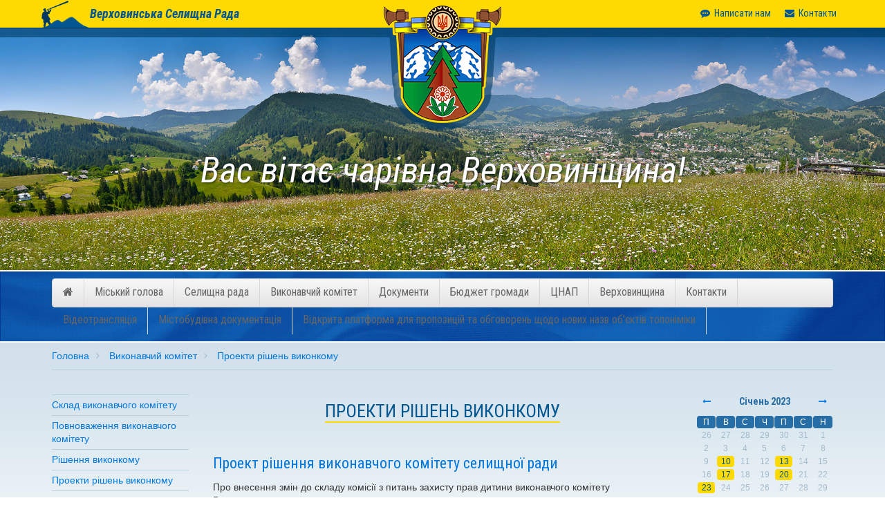

--- FILE ---
content_type: text/html; charset=UTF-8
request_url: https://verrada.gov.ua/vykonavchyj-komitet/proekty-rishen/2023/01/20
body_size: 3364
content:
<!DOCTYPE html><html lang="uk" dir="ltr"><head>
<meta charset="utf-8">
<meta name=viewport content="width=700">
<title>Верховинська Селищна Рада</title>
<meta name="Description" content="Верховина - офіційний сайт міста, Верховинська селищна рада - офіційний сайт. Голова селищної ради Мицканюк Василь Миколайович. 78700, Івано-Франківська обл., смт. Верховина, вул. І.Франка,3">
<meta name="keywords" content="верховина, офіційний, сайт, верховинська, селищна, рада, адміністрація, районна, рада, державна, рішення, сесій, проекти, виконком, інформація, новини, селищна рада, прикарпаття, івано-франківськ, карпати, міський голова, депутати">
<meta property="og:title" content="Верховинська Селищна Рада">
<meta property="og:description" content="Верховина - офіційний сайт міста, Верховинська селищна рада - офіційний сайт. Голова селищної ради Мицканюк Василь Миколайович. 78700, Івано-Франківська обл., смт. Верховина, вул. І.Франка,3">
<meta property="og:type" content="website">
<meta property="og:url" content="https://verrada.gov.ua/vykonavchyj-komitet/proekty-rishen/2023/01/20/">
<meta property="og:image" content="https://verrada.gov.ua/files/site/logo-01.png">
<meta property="og:site_name" content=""/>
<base href="https://verrada.gov.ua/">
<link rel="shortcut icon" href="https://verrada.gov.ua/files/site/logo-01.png" type="image/x-icon">
<link rel="apple-touch-icon-precomposed" href="https://verrada.gov.ua/files/site/logo-01.png">
<link rel="stylesheet" href="https://verrada.gov.ua/uikit/css/uikit.almost-flat.min.css" />
<link rel="stylesheet" href="https://verrada.gov.ua/uikit/css/components/slidenav.almost-flat.min.css" />
<link rel="stylesheet" href="https://verrada.gov.ua/style/style.css" />
<script src="https://ajax.googleapis.com/ajax/libs/jquery/3.6.0/jquery.min.js"></script>
<script src="https://verrada.gov.ua/uikit/js/uikit.min.js"></script>
<script src="https://verrada.gov.ua/uikit/js/components/grid.min.js"></script>
<script src="https://verrada.gov.ua/uikit/js/components/lightbox.min.js"></script>

</head><body>
<header>
	<div class="top">
		<ul class="menu-top">
			<li class="title"><a href="https://verrada.gov.ua/">Верховинська Селищна Рада</a></li>
			<li class="logo"><a href="https://verrada.gov.ua/"><img src="https://verrada.gov.ua/files/site/logo-01.png"></a></li>
			<li class="right"><a href="https://verrada.gov.ua/kontakty"><i class="uk-icon-envelope"></i>Контакти</a></li>
			<li class="right"><a href="mailto:info@verrada.gov.ua"><i class="uk-icon-commenting"></i>Написати нам</a></li>
		</ul>
		<div class="clear"></div>
	</div>
	<div class="header-banner" style="background-image:url('https://verrada.gov.ua/files/site/header-01.jpg');">
		<div class="header-banner-shadow">
			<p class="header-banner-text">Вас вітає чарівна Верховинщина!</p>
		</div>
	</div>
	<div class="header-blue">
		<div class="uk-container uk-container-center"><div class="uk-grid"><div class="uk-width-1-1">	
		<div class="header-blue-container">
			
			<nav>
				<ul class="menu-main">
					<li><a href=""><i class="uk-icon-home"></i></a></li>
					<li class="first"><a href="https://verrada.gov.ua/miskyj-golova/">Міський голова</a>
<ul>
<li class="first"><a href="https://verrada.gov.ua/miskyj-golova/biografichna-dovidka/">Біографічна довідка</a></li>
<li class="last"><a href="https://verrada.gov.ua/miskyj-golova/zvity/">Звіт</a></li>
</ul>
</li>
<li><a href="https://verrada.gov.ua/selyshna-rada/">Селищна рада</a>
<ul>
<li class="first"><a href="https://verrada.gov.ua/selyshna-rada/sekretar-selyshhnoi-rady/">Секретар селищної ради</a></li>
<li><a href="https://verrada.gov.ua/selyshna-rada/rozklad-dniv-pryjomu/">Розклад днів прийому та видачі довідок</a></li>
<li><a href="https://verrada.gov.ua/selyshna-rada/specialisty-selyshhnoi-rady/">Структура селищної ради</a></li>
<li><a href="https://verrada.gov.ua/selyshna-rada/sklad-deputatskogo-korpusu/">Склад депутатського корпусу</a></li>
<li><a href="https://verrada.gov.ua/selyshna-rada/postijno-dijuchi-komisii/">Постійно діючі комісії</a></li>
<li><a href="https://verrada.gov.ua/selyshna-rada/statut-terytorialnoi-gromady/">Статут територіальної громади</a></li>
<li><a href="https://verrada.gov.ua/selyshna-rada/reglament-roboty/">РЕГЛАМЕНТ  Верховинської селищної ради восьмого  скликання</a></li>
<li><a href="https://verrada.gov.ua/selyshna-rada/zapyt-na-publichnu-informaciju/">Запит на публічну інформацію</a></li>
<li><a href="https://verrada.gov.ua/selyshna-rada/ogoloshennja/">Оголошення</a></li>
<li><a href="https://verrada.gov.ua/selyshna-rada/article1618406783/">Запобігання корупції</a>
<ul>
<li class="first"><a href="https://verrada.gov.ua/selyshna-rada/article1618406783/article1618409750/">Нормативно-правова база</a></li>
<li class="last"><a href="https://verrada.gov.ua/selyshna-rada/article1618406783/article1618409962/">Декларування</a></li>
</ul>
</li>
<li><a href="https://verrada.gov.ua/selyshna-rada/regulatornapolituka/">Регуляторна діяльність</a></li>
<li><a href="https://verrada.gov.ua/selyshna-rada/article1618411726/">Закупівлі</a></li>
<li><a href="https://verrada.gov.ua/selyshna-rada/new-page/">Асоціація міст України</a></li>
<li class="last"><a href="https://verrada.gov.ua/selyshna-rada/article1713439381/">Стратегія розвитку  Верховинської селищної територіальної  громади на 2024 -2028 роки</a></li>
</ul>
</li>
<li><a href="https://verrada.gov.ua/vykonavchyj-komitet/">Виконавчий комітет</a>
<ul>
<li class="first"><a href="https://verrada.gov.ua/vykonavchyj-komitet/sklad-vykonavchogo-komitetu/">Склад виконавчого комітету</a></li>
<li><a href="https://verrada.gov.ua/vykonavchyj-komitet/povnovazhennja-vykonavchogo-komitetu/">Повноваження виконавчого комітету</a></li>
<li><a href="https://verrada.gov.ua/vykonavchyj-komitet/rishennja-vykonkomu/">Рішення виконкому</a></li>
<li class="last"><a href="https://verrada.gov.ua/vykonavchyj-komitet/proekty-rishen/">Проекти рішень виконкому</a></li>
</ul>
</li>
<li><a href="https://verrada.gov.ua/dokymentu/">Документи</a>
<ul>
<li class="first"><a href="https://verrada.gov.ua/dokymentu/rozporjadzhennja/">Розпорядження</a></li>
<li><a href="https://verrada.gov.ua/dokymentu/proekty-rishen-sesij/">Проекти рішень сесій</a></li>
<li><a href="https://verrada.gov.ua/dokymentu/rishennja-sesij/">Рішення сесій</a></li>
<li class="last"><a href="https://verrada.gov.ua/dokymentu/article1621604705/">Регуляторна політика</a></li>
</ul>
</li>
<li><a href="https://verrada.gov.ua/byudzhet-hromady/">Бюджет громади</a>
<ul>
<li class="first"><a href="https://verrada.gov.ua/byudzhet-hromady/article1677745185/">Бюджет 2021</a></li>
<li><a href="https://verrada.gov.ua/byudzhet-hromady/article1677746844/">Бюджет 2022</a></li>
<li><a href="https://verrada.gov.ua/byudzhet-hromady/article1677746869/">Бюджет 2023</a></li>
<li><a href="https://verrada.gov.ua/byudzhet-hromady/article1703231605/">Бюджет 2024</a></li>
<li><a href="https://verrada.gov.ua/byudzhet-hromady/article1735206680/">Бюджет 2025</a></li>
<li class="last"><a href="https://verrada.gov.ua/byudzhet-hromady/article1766500215/">Бюджет 2026</a></li>
</ul>
</li>
<li><a href="https://verrada.gov.ua/article1626206456/">ЦНАП</a>
<ul>
<li class="first"><a href="https://verrada.gov.ua/article1626206456/article1626207205/">Перелік адмінпослуг</a></li>
<li><a href="https://verrada.gov.ua/article1626206456/article1626207089/">Інформаційні картки адмінпослуг</a></li>
<li><a href="https://verrada.gov.ua/article1626206456/article1626292953/">Регламентуючі документи</a></li>
<li><a href="https://verrada.gov.ua/article1626206456/article1626206729/">Нормативно-правова база</a></li>
<li class="last"><a href="https://verrada.gov.ua/article1626206456/article1626206576/">Адреса та контакти</a></li>
</ul>
</li>
<li><a href="https://verrada.gov.ua/verhovynshhyna/">Верховинщина</a>
<ul>
<li class="first"><a href="https://verrada.gov.ua/verhovynshhyna/vizytivka/">Візитівка</a></li>
<li><a href="https://verrada.gov.ua/verhovynshhyna/novyny/">Новини</a></li>
<li><a href="https://verrada.gov.ua/verhovynshhyna/fotogalereja/">Фотогалерея</a></li>
<li><a href="https://verrada.gov.ua/verhovynshhyna/video/">Відеогалерея</a></li>
<li><a href="https://verrada.gov.ua/verhovynshhyna/pidpryjemstva/">Підприємства</a></li>
<li><a href="https://verrada.gov.ua/verhovynshhyna/article1702905846/">Протидія домашньому насильству</a></li>
<li class="last"><a href="https://verrada.gov.ua/verhovynshhyna/article1752567422/">Містобудівна документація</a></li>
</ul>
</li>
<li><a href="https://verrada.gov.ua/kontakty/">Контакти</a></li>
<li><a href="https://verrada.gov.ua/article1729756247/">Відеотрансляція</a>
<ul>
<li class="first"><a href="https://verrada.gov.ua/article1729756247/article1729756275/">Відеотрансляція засідання сесії</a></li>
<li class="last"><a href="https://verrada.gov.ua/article1729756247/article1729756582/">Відеотрансляція засідань комісій</a></li>
</ul>
</li>
<li><a href="https://verrada.gov.ua/article1752567581/">Містобудівна документація</a>
<ul>
<li class="first"><a href="https://verrada.gov.ua/article1752567581/article1752846957/">Містобудівна документація</a></li>
<li class="last"><a href="https://verrada.gov.ua/article1752567581/article1752846987/">Містобудівний моніторинг</a></li>
</ul>
</li>
<li class="last"><a href="https://verrada.gov.ua/article1767945451/">Відкрита платформа для  пропозицій та обговорень щодо нових назв об'єктів топоніміки</a></li>

				</ul>
			</nav>
			<div class="clear"></div>
		</div>
	</div>
	</div></div></div>
</header>
<main>
<div class="uk-container uk-container-center">
	<div class="uk-grid" data-uk-grid-margin>
    	<div class="uk-width-1-1">
			<div class="breadcrumb"><a href="https://verrada.gov.ua/">Головна</a><i class='uk-icon-angle-right'></i>
<a href="https://verrada.gov.ua/vykonavchyj-komitet">Виконавчий комітет</a><i class='uk-icon-angle-right'></i>
<a href="https://verrada.gov.ua/vykonavchyj-komitet/proekty-rishen">Проекти рішень виконкому</a>
</div>
        </div>    
    	<div class="uk-width-1-1 uk-width-medium-2-10">
			<ul id="nav-sub" class="menu-left">
<li class="first"><a href="https://verrada.gov.ua/vykonavchyj-komitet/sklad-vykonavchogo-komitetu/">Склад виконавчого комітету</a></li>
<li><a href="https://verrada.gov.ua/vykonavchyj-komitet/povnovazhennja-vykonavchogo-komitetu/">Повноваження виконавчого комітету</a></li>
<li><a href="https://verrada.gov.ua/vykonavchyj-komitet/rishennja-vykonkomu/">Рішення виконкому</a></li>
<li class="last"><a href="https://verrada.gov.ua/vykonavchyj-komitet/proekty-rishen/">Проекти рішень виконкому</a></li>
</ul>
        </div>
    	<div class="uk-width-1-1 uk-width-medium-6-10">
			        
        <h1><span>Проекти рішень виконкому</span></h1>
        <ul class="blog-list">
		
        	<li>
            	<a href="https://verrada.gov.ua/vykonavchyj-komitet/proekty-rishen/2023/01/20/2320/view" class="title">Проект рішення виконавчого комітету селищної ради</a>
            	
                Про внесення змін до складу 
комісії з питань захисту прав 
дитини виконавчого комітету 
Верховинської селищної ради 

                <p><i class="uk-icon-calendar"></i> 2023.01.20 | <a href="https://verrada.gov.ua/vykonavchyj-komitet/proekty-rishen/2023/01/20/2320/view" title="Проект рішення виконавчого комітету селищної ради">детальніше</a> <i class="uk-icon-long-arrow-right"></i></p>
                <div class="clear"></div>
			</li>
            
			
		
        </ul>
        </div>
    	<div class="uk-width-1-1 uk-width-medium-2-10">
			

<table class="calendar" border="0" cellpadding="1" cellspacing="1" summary="Календар" width="100%">
    <tr class="calendarHeader">
        <th><a href="https://verrada.gov.ua/vykonavchyj-komitet/proekty-rishen/2022/12"><i class="uk-icon-long-arrow-left"></i></a></th>
        <th colspan="5" class="month">Січень 2023</th>
        <th><a href="https://verrada.gov.ua/vykonavchyj-komitet/proekty-rishen/2023/02"><i class="uk-icon-long-arrow-right"></i></a></th>
    </tr>
    <tr>
    <td class="calendarDayHeading">П</td>
<td class="calendarDayHeading">В</td>
<td class="calendarDayHeading">С</td>
<td class="calendarDayHeading">Ч</td>
<td class="calendarDayHeading">П</td>
<td class="calendarDayHeading">С</td>
<td class="calendarDayHeading">Н</td>
    </tr>
    <tr>
        
        <td class='calendarBlank'>26</td>
        
        <td class='calendarBlank'>27</td>
        
        <td class='calendarBlank'>28</td>
        
        <td class='calendarBlank'>29</td>
        
        <td class='calendarBlank'>30</td>
        
        <td class='calendarBlank'>31</td>
        <td class='calendarCell'>1</td>
        </tr><tr>
        <td class='calendarCell'>2</td>
        
        <td class='calendarCell'>3</td>
        
        <td class='calendarCell'>4</td>
        
        <td class='calendarCell'>5</td>
        
        <td class='calendarCell'>6</td>
        
        <td class='calendarCell'>7</td>
        
        <td class='calendarCell'>8</td>
        </tr><tr>
        <td class='calendarCell'>9</td>
        <td class='calendarCell'><a href="https://verrada.gov.ua/vykonavchyj-komitet/proekty-rishen/2023/01/10">10</a>
            </td>
        
        
        <td class='calendarCell'>11</td>
        
        <td class='calendarCell'>12</td>
        <td class='calendarCell'><a href="https://verrada.gov.ua/vykonavchyj-komitet/proekty-rishen/2023/01/13">13</a>
            </td>
        
        
        <td class='calendarCell'>14</td>
        
        <td class='calendarCell'>15</td>
        </tr><tr>
        <td class='calendarCell'>16</td>
        <td class='calendarCell'><a href="https://verrada.gov.ua/vykonavchyj-komitet/proekty-rishen/2023/01/17">17</a>
            </td>
        
        
        <td class='calendarCell'>18</td>
        
        <td class='calendarCell'>19</td>
        <td class='calendarCell'><a href="https://verrada.gov.ua/vykonavchyj-komitet/proekty-rishen/2023/01/20">20</a>
            </td>
        
        
        <td class='calendarCell'>21</td>
        
        <td class='calendarCell'>22</td>
        </tr><tr><td class='calendarCell'><a href="https://verrada.gov.ua/vykonavchyj-komitet/proekty-rishen/2023/01/23">23</a>
            </td>
        
        
        <td class='calendarCell'>24</td>
        
        <td class='calendarCell'>25</td>
        
        <td class='calendarCell'>26</td>
        
        <td class='calendarCell'>27</td>
        
        <td class='calendarCell'>28</td>
        
        <td class='calendarCell'>29</td>
        </tr><tr>
        <td class='calendarCell'>30</td>
        
        <td class='calendarCell'>31</td>
        
        
        <td class='calendarBlank'>1</td>
        
        <td class='calendarBlank'>2</td>
        
        <td class='calendarBlank'>3</td>
        
        <td class='calendarBlank'>4</td>
        
        <td class='calendarBlank'>5</td></tr>
    </table>

        </div>
    </div>
</div>
</main>
<footer>
<div class="uk-container uk-container-center">
	<div class="uk-grid" data-uk-grid-margin>
		<div class="uk-width-1-1">
			<div class="footer-adres">
				<p><i class="footer-icon"></i><b><a href="https://verrada.gov.ua/">Верховинська Селищна Рада</a></b></p>
				<p><i class="uk-icon-university footer-icon"></i>78700, Івано-Франківська обл., <br><i class="footer-icon"></i>смт. Верховина, вул. І.Франка,3</p>
				<p><i class="uk-icon-phone footer-icon"></i>(03432) 2-11-56, 2-23-27, 2-14-48</p>
				<p><i class="uk-icon-envelope footer-icon"></i><a href="mailto:info@verrada.if.ua">info@verrada.gov.ua</a></p>
			</div>
			<div class="footer-idea">
				<a href="http://vasylzavalko.com" target="_blank" title="Vasyl Zavalko web developer & designer">Designed & Developed by<br> <span>Vasyl Zavalko</span></a>
			</div>			
			<div class="clear"></div>
			<div class="uk-grid uk-grid-medium" data-uk-grid-margin>
				<div class="uk-width-1-4 uk-width-large-1-4">
					<h4>Міський голова</h4>
					<ul class="footer-ul">
					<li class="first"><a href="https://verrada.gov.ua/miskyj-golova/biografichna-dovidka/">Біографічна довідка</a></li>
<li class="last"><a href="https://verrada.gov.ua/miskyj-golova/zvity/">Звіт</a></li>

					</ul>
				</div>
				<div class="uk-width-1-4 uk-width-large-1-4">
					<h4>Селищна рада</h4>
					<ul class="footer-ul">
					<li class="first"><a href="https://verrada.gov.ua/selyshna-rada/sekretar-selyshhnoi-rady/">Секретар селищної ради</a></li>
<li><a href="https://verrada.gov.ua/selyshna-rada/rozklad-dniv-pryjomu/">Розклад днів прийому та видачі довідок</a></li>
<li><a href="https://verrada.gov.ua/selyshna-rada/specialisty-selyshhnoi-rady/">Структура селищної ради</a></li>
<li><a href="https://verrada.gov.ua/selyshna-rada/sklad-deputatskogo-korpusu/">Склад депутатського корпусу</a></li>
<li><a href="https://verrada.gov.ua/selyshna-rada/postijno-dijuchi-komisii/">Постійно діючі комісії</a></li>
<li><a href="https://verrada.gov.ua/selyshna-rada/statut-terytorialnoi-gromady/">Статут територіальної громади</a></li>
<li><a href="https://verrada.gov.ua/selyshna-rada/reglament-roboty/">РЕГЛАМЕНТ  Верховинської селищної ради восьмого  скликання</a></li>
<li><a href="https://verrada.gov.ua/selyshna-rada/zapyt-na-publichnu-informaciju/">Запит на публічну інформацію</a></li>
<li><a href="https://verrada.gov.ua/selyshna-rada/ogoloshennja/">Оголошення</a></li>
<li><a href="https://verrada.gov.ua/selyshna-rada/article1618406783/">Запобігання корупції</a>
<ul>
<li class="first"><a href="https://verrada.gov.ua/selyshna-rada/article1618406783/article1618409750/">Нормативно-правова база</a></li>
<li class="last"><a href="https://verrada.gov.ua/selyshna-rada/article1618406783/article1618409962/">Декларування</a></li>
</ul>
</li>
<li><a href="https://verrada.gov.ua/selyshna-rada/regulatornapolituka/">Регуляторна діяльність</a></li>
<li><a href="https://verrada.gov.ua/selyshna-rada/article1618411726/">Закупівлі</a></li>
<li><a href="https://verrada.gov.ua/selyshna-rada/new-page/">Асоціація міст України</a></li>
<li class="last"><a href="https://verrada.gov.ua/selyshna-rada/article1713439381/">Стратегія розвитку  Верховинської селищної територіальної  громади на 2024 -2028 роки</a></li>

					</ul>
				</div>
				<div class="uk-width-1-4 uk-width-large-1-4">
					<h4>Виконком</h4>
					<ul class="footer-ul">
					<li class="first"><a href="https://verrada.gov.ua/vykonavchyj-komitet/sklad-vykonavchogo-komitetu/">Склад виконавчого комітету</a></li>
<li><a href="https://verrada.gov.ua/vykonavchyj-komitet/povnovazhennja-vykonavchogo-komitetu/">Повноваження виконавчого комітету</a></li>
<li><a href="https://verrada.gov.ua/vykonavchyj-komitet/rishennja-vykonkomu/">Рішення виконкому</a></li>
<li class="last"><a href="https://verrada.gov.ua/vykonavchyj-komitet/proekty-rishen/">Проекти рішень виконкому</a></li>

					</ul>
				</div>
				<div class="uk-width-1-4 uk-width-large-1-4">
					<h4>Верховинщина</h4>
					<ul class="footer-ul">
					<li class="first"><a href="https://verrada.gov.ua/verhovynshhyna/vizytivka/">Візитівка</a></li>
<li><a href="https://verrada.gov.ua/verhovynshhyna/novyny/">Новини</a></li>
<li><a href="https://verrada.gov.ua/verhovynshhyna/fotogalereja/">Фотогалерея</a></li>
<li><a href="https://verrada.gov.ua/verhovynshhyna/video/">Відеогалерея</a></li>
<li><a href="https://verrada.gov.ua/verhovynshhyna/pidpryjemstva/">Підприємства</a></li>
<li><a href="https://verrada.gov.ua/verhovynshhyna/article1702905846/">Протидія домашньому насильству</a></li>
<li class="last"><a href="https://verrada.gov.ua/verhovynshhyna/article1752567422/">Містобудівна документація</a></li>

					</ul>
				</div>
				<div class="uk-width-1-1 uk-width-large-1-5 uk-visible-large" hidden>
					<h4>Статистика</h4>

				</div>
			</div>
		</div>
		<div class="uk-width-1-1 uk-text-center">
			<hr class="hr-gray">
			&#169; 2026 <b>Верховинська Селищна Рада</b> <a href="https://verrada.gov.ua/">verrada.gov.ua</a>			
		</div>
		<div class="clear"></div>
	</div>
</div>
</footer>
</body></html>



--- FILE ---
content_type: text/css
request_url: https://verrada.gov.ua/style/style.css
body_size: 2298
content:
@import url(https://fonts.googleapis.com/css?family=Roboto+Condensed:400,700,400italic,700italic&subset=latin,cyrillic);

body {min-width:700px;background-color:#FFFFFF;background-repeat:no-repeat;color:#333333;padding:0px;margin:0px;font-size:14px;font-family: arial, verdana, sans-serif, Lucida Sans;line-height: 1.4;min-height:100%}
html {min-width:700px;padding:0px;margin:0px;height:100%}
.clear {clear:both;display:block;overflow:hidden;visibility:hidden;width:0;height:0;}
hr {border: 0 #cccccc solid;border-top-width:0px;clear:both;display:block;height:0;margin:10px 0px;}
hr.hr-gray {border: 0 #cccccc solid;border-top-width:1px;clear:both;display:block;height:0;margin:10px 0px;}

header {}
.top{background:#feda02;border-bottom:1px solid #003a62;color:#035790;font-family: 'Roboto Condensed', sans-serif;font-weight:400;font-size:14px;height:40px;}
.top a{color:#035790;text-decoration:none}
.top a:hover{color:#cc0000;text-decoration:none}
.menu-top{max-width:1160px;margin:0 auto;padding:0px 10px;list-style:none;position:relative}
.menu-top li{margin:0px;padding:0px;float:left;}
.menu-top li.right{float:right}
.menu-top li.logo{position:absolute;top:0px;left:50%;margin-left:-92px;z-index:10000}
.menu-top li.title{background:transparent url('../files/site/top-01.png') no-repeat bottom left;font-family: 'Roboto Condensed', sans-serif;font-weight:700;font-style:italic;}
.menu-top li a{margin:0px;padding:10px 10px 0px 10px;display:block;height:30px;}
.menu-top li a i{margin:0px 6px 0px 0px;}
.menu-top li.title a{padding:7px 10px 0px 70px;font-size:18px;height:33px;}
.menu-top li.logo a{padding:0px;margin:0px;}
.menu-main{margin:0px;padding:0px;list-style:none;position:relative;background:#f6f6f6;background: linear-gradient(to top, #e3e3e3, #f8f8f8);font-family: 'Roboto Condensed', sans-serif;font-weight:400;font-size:16px;height:40px;
-webkit-border-radius: 4px;-moz-border-radius: 4px;border-radius: 4px;border:1px solid #d6d6d6}
.menu-main li{margin:0px;padding:0px;float:left;position:relative;}
.menu-main li a{margin:0px;padding:8px 15px 0px 15px;display:block;color:#666666;border-right:1px solid #d6d6d6;height:32px;text-decoration:none
-webkit-transition:all 0.2s ease-in;-moz-transition:all 0.2s ease-in;-o-transition:all 0.2s ease-in;transition:all 0.2s ease-in;}
.menu-main li a:hover{text-decoration:none;color:#000000;background:#d6d6d6}
.menu-main li:hover ul{display:block;}
.menu-main li ul{margin:0px;padding:0px;width:200px;position:absolute;background:#f6f6f6;border:1px solid #d6d6d6;border-top:0px;font-size:14px;display:none;
-webkit-border-bottom-right-radius: 4px;-webkit-border-bottom-left-radius: 4px;-moz-border-radius-bottomright: 4px;-moz-border-radius-bottomleft: 4px;border-bottom-right-radius: 4px;border-bottom-left-radius: 4px;}
.menu-main li ul li{margin:0px;padding:0px;display:block;width:100%;position:relative}
.menu-main li ul li a{margin:0px;padding:5px 10px;display:block;border-right:0px;height:auto;}
.menu-main li ul li ul{position:absolute;top:0px;left:100%;border:1px solid #d6d6d6 !important;display:none !important;}
.menu-main li ul li:hover ul{display:block !important;}


.menu-left{padding:0px;margin:0px;list-style:none;border-top:1px solid #b7cddc;}
.menu-left li{padding:0px;margin:0px;border-bottom:1px solid #b7cddc;}
.menu-left li a{padding:5px 0px;margin:0px;display:block;}

.header-banner{height:350px;background-size:cover;background-position:top center;position:relative}
.header-banner-shadow{background:transparent url('/files/site/header-shadow.png') repeat-x top center;height:160px;position:absolute;width:100%;z-index:100}
.header-banner-text{font-family: 'Roboto Condensed', sans-serif;text-align:center;font-weight:400;font-style:italic;color:#FFFFFF;font-size:52px;text-shadow: 1px 1px 3px rgba(0, 0, 0, 0.6);margin-top:170px;}
.header-blue{background-size:cover;position:relative;background-image:url('/files/site/blue-flag.jpg');color:#FFFFFF;border:2px solid #FFFFFF;border-left:0px;border-right:0px;}
.header-blue-container{margin:0 auto;padding:10px 0px;}
.header-blue-container p{margin:0px;padding:0px;}
.header-blue-left{width:60%;position:relative;}
.header-blue-left p{padding-left:120px;font-style:italic;}
.header-blue-left img{width:100px;position:absolute;bottom:0px;left:0px;-webkit-border-radius: 4px;-moz-border-radius: 4px;border-radius: 4px;border:2px solid #feda02}

main {background:transparent url('/files/site/content-back.png') repeat-x top center;min-height:500px;padding:0px 0px 50px 0px;}
.breadcrumb{border-bottom:1px solid #b7cddc;padding:10px 0px 10px 0px;margin:0px;}
.breadcrumb i{margin:0px 10px;color:#a2b9c9}

.blog-list{padding:0px;margin:0px;list-style:none;}
.blog-list li{padding:0px;margin:0px;}
.blog-list li{padding:0px 0px 10px 0px;margin:0px 0px 20px 0px;border-bottom:1px solid #d6d6d6;}
.blog-list li .date{display:inline-block;padding:3px 6px;margin:5px 0px 15px 0px;font-size:10px;border:1px solid #b7cddc;font-weight:bold;color:#91a8b8}
.blog-list li .title{display:block;font-family: 'Roboto Condensed', sans-serif;font-weight:400;font-size:22px;margin-bottom:10px;}
.blog-list li img{float:right;border:2px solid #d6d6d6;margin:0px 0px 0px 10px;width:160px;}
.blog-list li.paginate{padding:20px 0px 0px 0px;margin:0px;border:none;}
.blog-list li.paginate a{padding:2px 5px;margin:2px;display:inline-block;border:1px solid #b7cddc;}
.blog-list li.paginate a:hover{border:1px solid #035790;background:#035790;color:#FFFFFF;text-decoration:none;}
.blog-list li.paginate strong{padding:2px 5px;margin:2px;display:inline-block;border:1px solid #035790;background:#035790;color:#FFFFFF}

.page table{padding:0px;margin:0px;border-collapse:collapse;}
.page table tr{padding:0px; margin:0px;}
.page table tr td{padding:5px;margin:0px;border: 1px solid #b7cddc;}
.page table tr td p{padding:0px;margin:0px;}
.page .gallery figure{width:20%;float:left;padding:0px;margin:0px;}
.page .gallery figure a{display:block;margin:5px;border:2px solid #b7cddc;}
.page .gallery figure a img{width:100%;}

.box-border{border:1px solid #b7cddc;padding:15px;}
.box-border h3{text-align:center;font-size:22px;}
.banner_gov{padding:2px;display:block}
.banner_gov img{width:100%;}

.hr{height:8px;background:#FFFFFF;position:relative;-webkit-box-shadow: 0px 5px 10px 1px rgba(50, 50, 50, 0.5);-moz-box-shadow: 0px 5px 10px 1px rgba(50, 50, 50, 0.5);box-shadow: 0px 5px 10px 1px rgba(50, 50, 50, 0.5);}

h1, h2, h3 ,h4 ,h5, h6{font-family: 'Roboto Condensed', sans-serif;font-weight:400;color:#035790}
h1{font-size:36px;text-align:center;color:#035790;margin:0px 0px 40px 0px;padding:0px;}
h1 span{border-bottom:2px solid #feda02;text-transform:uppercase;font-size:26px;}

.calendar{width:100%;font-size:12px;}
.calendar td{text-align:center;}
.calendar td.calendarDayHeading{background:#286ea6;color:#FFFFFF;-webkit-border-radius: 4px;-moz-border-radius: 4px;border-radius: 4px;}
.calendar td.calendarBlank{color:#a3bacd}
.calendar td.calendarCell{color:#a3bacd}
.calendar td.calendarCell a, .calendar td.calendarToday a{background:#feda02;color:#035790;-webkit-border-radius: 4px;-moz-border-radius: 4px;border-radius: 4px;display:block;text-decoration:none}
.calendar td.calendarCell a:hover, .calendar td.calendarToday a:hover{background:#035790;color:#FFFFFF;text-decoration:none}
.calendar tr.calendarHeader th{padding:0px 0px 10px 0px;}
.calendar tr.calendarHeader th.month{font-family: 'Roboto Condensed', sans-serif;font-weight:700;font-size:14px;color:#286ea6}

footer{background:transparent url('/files/site/footer.jpg') no-repeat top center;height:300px;padding:60px 0px 20px 0px;font-size:12px;color:#666666}
footer p{pading:0px;margin:5px 0px;}
footer a{color:#666666;text-decoration:underline;}
footer a:hover{color:#666666;text-decoration:none;}
footer h4{font-size:16px;padding:0px;margin:0px 0px 10px 0px;border-bottom:1px solid #cccccc;color:#cccccc;text-transform:uppercase}
.footer-adres{float:left;width:40%;margin:0px 0px 20px 0px;}
.footer-menu{margin:0px;}
.footer-menu div{background:#333333;margin:0px 5px;}
.footer-icon{margin-right:5px;width:20px;text-align:center;display:inline-block}
.footer-ul{margin:0px;padding:0px;list-style:none;}
.footer-ul li{margin:0px;padding:3px 0px 3px 20px;background:transparent url('../files/site/arrow-right.png') no-repeat 0px 3px;}
.footer-idea{float:right;width:40%;margin:0px;}
.footer-idea a{float:right;margin:0px;display:block;width:200px;text-decoration:none;}
.footer-idea a span{text-decoration:underline;font-weight:bold}
.footer-idea a:hover span{text-decoration:none;}
.footer-idea a img {width:70px;padding:0px 0px 0px 0px;float:right;}

.weather {font-family: 'Roboto Condensed', sans-serif;font-weight:400;color:#7f98aa;padding:0px;margin:0px 0px 20px 0px;}
.weather p{padding:5px 0px 3px 0px;margin:0px;display:block;}
.weather .temp{width:50%;float:left;border-bottom:1px solid #b7cddc;padding:10px 0px 3px 0px;}
.weather .temp span{color:#035790;float:right;}
.weather .temp span.big{font-size:22px;}
.weather .temp span.big-t{color:color:#7f98aa;padding-top:7px;display:inline-block;float:left}
.weather .pic{width:50%;float:right;text-align:right;}
.weather .pic img{padding-left:20px;}
.weather .pic span{float:right;displa:block;padding-left:10px;font-size:12px;}
.weather .left{float:left;}

.mapping{width:100%;height:700px;}

.blog_img{width:40%;float:right;padding-left:15px;}

.icon_wind{background-image:url(http://yastatic.net/weather/i/wind/arrow.svg);width:12px;height:12px;background-size: cover;display:inline-block;float:left;margin:2px 0px 0px 10px;}
.icon_wind_s{-ms-transform:rotate(0deg);-o-transform:rotate(0deg);transform:rotate(0deg)}
.icon_wind_ssw{-ms-transform:rotate(30deg);-o-transform:rotate(30deg);transform:rotate(30deg)}
.icon_wind_sw{-ms-transform:rotate(45deg);-o-transform:rotate(45deg);transform:rotate(45deg)}
.icon_wind_wsw{-ms-transform:rotate(60deg);-o-transform:rotate(60deg);transform:rotate(60deg)}
.icon_wind_w{-ms-transform:rotate(90deg);-o-transform:rotate(90deg);transform:rotate(90deg)}
.icon_wind_wnw{-ms-transform:rotate(120deg);-o-transform:rotate(120deg);transform:rotate(120deg)}
.icon_wind_nw{-ms-transform:rotate(135deg);-o-transform:rotate(135deg);transform:rotate(135deg)}
.icon_wind_nnw{-ms-transform:rotate(150deg);-o-transform:rotate(150deg);transform:rotate(150deg)}
.icon_wind_n{-ms-transform:rotate(180deg);-o-transform:rotate(180deg);transform:rotate(180deg)}
.icon_wind_nne{-ms-transform:rotate(-150deg);-o-transform:rotate(-150deg);transform:rotate(-150deg)}
.icon_wind_ne{-ms-transform:rotate(-135deg);-o-transform:rotate(-135deg);transform:rotate(-135deg)}
.icon_wind_ene{-ms-transform:rotate(-120deg);-o-transform:rotate(-120deg);transform:rotate(-120deg)}
.icon_wind_e{-ms-transform:rotate(-90deg);-o-transform:rotate(-90deg);transform:rotate(-90deg)}
.icon_wind_ese{-ms-transform:rotate(-60deg);-o-transform:rotate(-60deg);transform:rotate(-60deg)}
.icon_wind_se{-ms-transform:rotate(-45deg);-o-transform:rotate(-45deg);transform:rotate(-45deg)}
.icon_wind_sse{-ms-transform:rotate(-30deg);-o-transform:rotate(-30deg);transform:rotate(-30deg)}

@media only screen and (max-width: 800px) { 
.menu-top li.title a{padding:10px 10px 0px 70px;font-size:14px;height:30px;}
.menu-main li a{padding:8px 10px 0px 10px;}
}